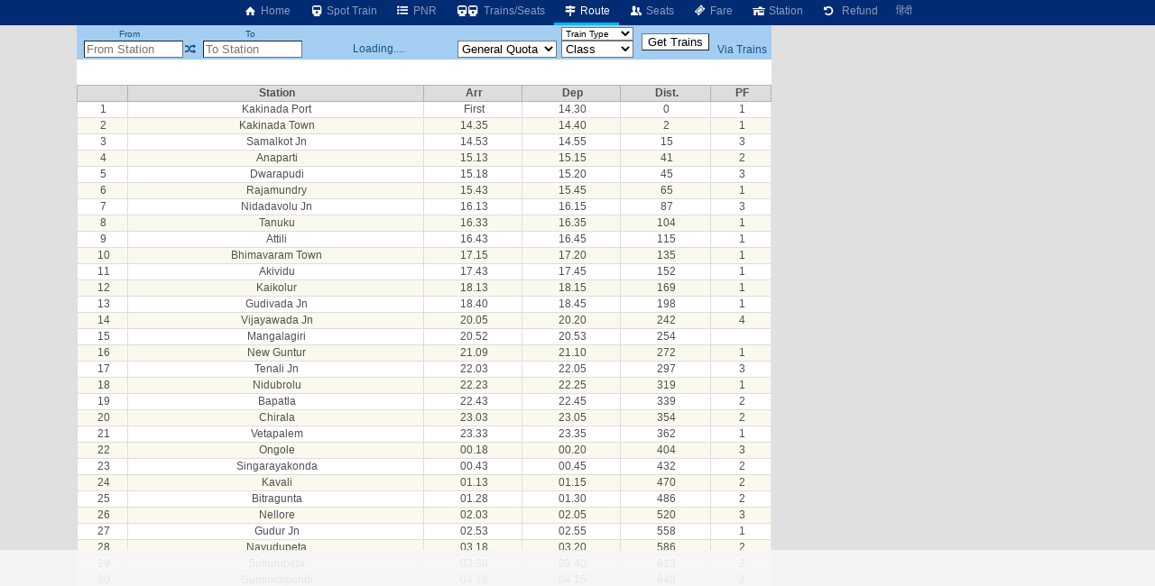

--- FILE ---
content_type: text/html; charset=utf-8
request_url: https://www.google.com/recaptcha/api2/aframe
body_size: 267
content:
<!DOCTYPE HTML><html><head><meta http-equiv="content-type" content="text/html; charset=UTF-8"></head><body><script nonce="XWFy3xWytwXkmcZ6ifiwgw">/** Anti-fraud and anti-abuse applications only. See google.com/recaptcha */ try{var clients={'sodar':'https://pagead2.googlesyndication.com/pagead/sodar?'};window.addEventListener("message",function(a){try{if(a.source===window.parent){var b=JSON.parse(a.data);var c=clients[b['id']];if(c){var d=document.createElement('img');d.src=c+b['params']+'&rc='+(localStorage.getItem("rc::a")?sessionStorage.getItem("rc::b"):"");window.document.body.appendChild(d);sessionStorage.setItem("rc::e",parseInt(sessionStorage.getItem("rc::e")||0)+1);localStorage.setItem("rc::h",'1769902185842');}}}catch(b){}});window.parent.postMessage("_grecaptcha_ready", "*");}catch(b){}</script></body></html>

--- FILE ---
content_type: application/javascript; charset=utf-8
request_url: https://fundingchoicesmessages.google.com/f/AGSKWxUqOEP1ONrPhBdBLo7lQ31CwyBJlMvcx8SKWQnD6MInw3rnLcVxi3SmJWEplgJkt8jlxwxfQzQj0OlHBR_xj5rzKpEqukd1DotoA0veCW9SxNKVmUH-bh8TIjHrSjvjhVK_N6KVdNiVMMUHL6f-NGIP686mqOpPh0fWEqSbX6rqdfCWix-ce0L0zFxW/_/sync2ad./v3/ads?/miniads?/oas_ad_-ads-ns.
body_size: -1286
content:
window['35d16e26-43bc-4877-b0b5-0e56074a0ecf'] = true;

--- FILE ---
content_type: application/javascript; charset=utf-8
request_url: https://fundingchoicesmessages.google.com/f/AGSKWxVByaGr5XjMGrPiKBS1Jc21CZ9jPg2me1b29LVWY8hjaFHEx0R7r3NaDJyMPHfQNgEou8WaUlPC5DqgFaOrBdRj2bqv6bbKq_giug45OYu8VBc-zxUKI0SEXxtN77uGLCcevVA73Q==?fccs=W251bGwsbnVsbCxudWxsLG51bGwsbnVsbCxudWxsLFsxNzY5OTAyMTgzLDY2OTAwMDAwMF0sbnVsbCxudWxsLG51bGwsW251bGwsWzddXSwiaHR0cHM6Ly9lcmFpbC5pbi90cmFpbi1lbnF1aXJ5LzE3NjQ0IixudWxsLFtbOCwiRmYwUkdIVHVuOEkiXSxbOSwiZW4tVVMiXSxbMTksIjIiXSxbMTcsIlswXSJdLFsyNCwiIl0sWzI1LCJbWzMxMDYxNjkwXV0iXSxbMjksImZhbHNlIl1dXQ
body_size: -214
content:
if (typeof __googlefc.fcKernelManager.run === 'function') {"use strict";this.default_ContributorServingResponseClientJs=this.default_ContributorServingResponseClientJs||{};(function(_){var window=this;
try{
var RH=function(a){this.A=_.t(a)};_.u(RH,_.J);var SH=_.ed(RH);var TH=function(a,b,c){this.B=a;this.params=b;this.j=c;this.l=_.F(this.params,4);this.o=new _.eh(this.B.document,_.O(this.params,3),new _.Qg(_.Rk(this.j)))};TH.prototype.run=function(){if(_.P(this.params,10)){var a=this.o;var b=_.fh(a);b=_.Od(b,4);_.jh(a,b)}a=_.Sk(this.j)?_.be(_.Sk(this.j)):new _.de;_.ee(a,9);_.F(a,4)!==1&&_.G(a,4,this.l===2||this.l===3?1:2);_.Fg(this.params,5)&&(b=_.O(this.params,5),_.hg(a,6,b));return a};var UH=function(){};UH.prototype.run=function(a,b){var c,d;return _.v(function(e){c=SH(b);d=(new TH(a,c,_.A(c,_.Qk,2))).run();return e.return({ia:_.L(d)})})};_.Uk(8,new UH);
}catch(e){_._DumpException(e)}
}).call(this,this.default_ContributorServingResponseClientJs);
// Google Inc.

//# sourceURL=/_/mss/boq-content-ads-contributor/_/js/k=boq-content-ads-contributor.ContributorServingResponseClientJs.en_US.Ff0RGHTun8I.es5.O/d=1/exm=kernel_loader,loader_js_executable/ed=1/rs=AJlcJMwj_NGSDs7Ec5ZJCmcGmg-e8qljdw/m=web_iab_tcf_v2_signal_executable
__googlefc.fcKernelManager.run('\x5b\x5b\x5b8,\x22\x5bnull,\x5b\x5bnull,null,null,\\\x22https:\/\/fundingchoicesmessages.google.com\/f\/AGSKWxVTvSpJsecrC5wMXIpMl6T8bQB8RJPXFLEiPvi-gd7FqLQo2ZdnNamPtVcVtINt7Zr2_mPTAdIpvkOjs_n_ou8O19EY2JpUaOh4y0sAe0NtGAd4ZIJk7Zw19Ag2UoMLkLrQiwPaDw\\\\u003d\\\\u003d\\\x22\x5d,null,null,\x5bnull,null,null,\\\x22https:\/\/fundingchoicesmessages.google.com\/el\/AGSKWxXVmw1IIdMBrOL-mF-tAeB1lEf-93DVlf_ZtIwFSXRYQROXsUl7CGSkiiH7hmimpLSenVUBHU8M5aVc5aF0jAI9oTgHmgfOsWBGfKzAaYnHF_-8T1cE_gq92f4QnFCK69zmS-U2mQ\\\\u003d\\\\u003d\\\x22\x5d,null,\x5bnull,\x5b7\x5d\x5d\x5d,\\\x22erail.in\\\x22,1,\\\x22en\\\x22,null,null,null,null,1\x5d\x22\x5d\x5d,\x5bnull,null,null,\x22https:\/\/fundingchoicesmessages.google.com\/f\/AGSKWxXZLUFQx_4PrVHomw3fshRc6JkablxKMtFKavsZcR6qqUoa8G-xHD-FCTKtgRqEDky7RNDSdhqsznUYjgqFJFmMFpSYdGLDym7CdljjTEGwGEN9tEDkxz7mqAii-z9LnyE8WfUGYg\\u003d\\u003d\x22\x5d\x5d');}